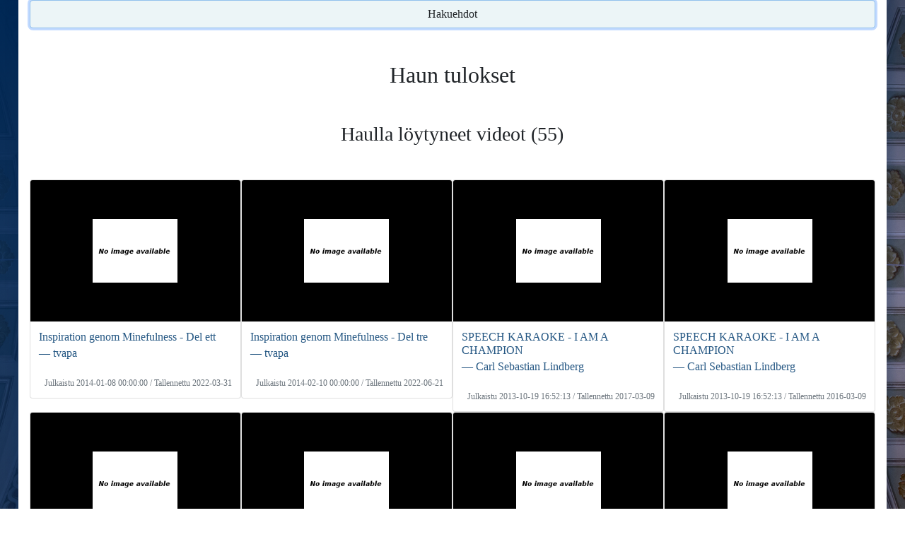

--- FILE ---
content_type: text/html; charset=UTF-8
request_url: https://verkkoarkisto.kansalliskirjasto.fi/va/index.php/search?view=video&material_type=video&hashtag=Inspiration
body_size: 10374
content:
<!DOCTYPE html>
<html lang="fi">
  <head>
    <meta charset="utf-8" />
    <meta http-equiv="X-UA-Compatible" content="IE=edge" />
    <meta name="viewport" content="width=device-width, initial-scale=1" />
    <meta name="author" content="Kansalliskirjasto" />
    <link rel="icon" href="./favicon.ico" />
    <title>Haulla löytyneet videot &#x7C; Verkkoarkisto</title>
    <link href="https://verkkoarkisto.kansalliskirjasto.fi/va/files/bootstrap-5.0.2-dist/css/bootstrap.min.css" rel="stylesheet" />
    <link href="https://verkkoarkisto.kansalliskirjasto.fi/va/files/jquery-ui-1.12.1.min.css" rel="stylesheet" />
    <link href="https://verkkoarkisto.kansalliskirjasto.fi/va/files/DataTables/datatables.min.css" rel="stylesheet" />
    <link href="https://verkkoarkisto.kansalliskirjasto.fi/va/files/misc-styles.css" rel="stylesheet" />
    <script src="https://verkkoarkisto.kansalliskirjasto.fi/va/files/bootstrap-5.0.2-dist/js/bootstrap.bundle.min.js" async></script>
    <script src="https://verkkoarkisto.kansalliskirjasto.fi/va/files/jquery-3.6.0.min.js"></script>
    <script src="https://verkkoarkisto.kansalliskirjasto.fi/va/files/jquery-ui-1.12.1.min.js" defer></script>
    <script src="https://verkkoarkisto.kansalliskirjasto.fi/va/files/DataTables/datatables.min.js" defer></script>
    <script src="https://verkkoarkisto.kansalliskirjasto.fi/va/files/misc-js.js" defer></script>
    <!-- Matomo -->
    <script>
        var _paq = window._paq = window._paq || [];
        /* tracker methods like "setCustomDimension" should be called before "trackPageView" */
        _paq.push(['trackPageView']);
        _paq.push(['enableLinkTracking']);
        (function() {
        var u="https://tilasto.kansalliskirjasto.fi/";
        _paq.push(['setTrackerUrl', u+'piwik.php']);
        _paq.push(['setSiteId', '19']);
        var d=document, g=d.createElement('script'), s=d.getElementsByTagName('script')[0];
        g.async=true; g.src=u+'piwik.js'; s.parentNode.insertBefore(g,s);
          })();
    </script>
    <!-- End Matomo Code -->

    <script>
      // Datepicker settings
      var dpSettings = {
        showButtonPanel: true,
        closeText: "Sulje",
        currentText: "Tänään",
        prevText: "Edellinen",
        nextText: "Seuraava",
        showOn: "butt",
        dateFormat: "dd/mm/yy",
        firstDay: 1,
        changeYear: true,
        yearRange: "2000:2030",
        dayNames: "Sunnuntai Maanantai Tiistai Keskiviikko Torstai Perjantai Lauantai".split(" "),
        dayNamesMin: "Su Ma Ti Ke To Pe La".split(" "),
        dayNamesShort: "Su Ma Ti Ke To Pe La".split(" "),
        monthNames: "Tammikuu Helmikuu Maaliskuu Huhtikuu Toukokuu Kesäkuu Heinäkuu Elokuu Syyskuu Lokakuu Marraskuu Joulukuu".split(" "),
        monthNamesShort: "Tammi Helmi Maalis Huhti Touko Kesä Heinä Elo Syys Loka Marras Joulu".split(" "),
        beforeShow: function (input) { input.disabled = true; return {}; },
        onClose: function (_) { this.disabled = false; }
      };

      // DataTable settings
      var dtSettings = {
        order: [[0, "desc"]],
        paginate: false,
        info: false,
        language: {
          search: "<img src='https://verkkoarkisto.kansalliskirjasto.fi/va/files/images/icon_search.svg' alt='' />",
          zeroRecords: "Ei tuloksia!",
          aria: {
            sortAscending: ": järjestä nousevasti",
            sortDescending: ": järjestä laskevasti"
          }
        }
      };
      var dtInputAria = "Hae keräyksestä";
    </script>
  </head>

  <body>
    <div id="main-wrapper">
    <nav class="navbar navbar-expand-md navbar-dark grid-container-md">
      <div class="logo-header grid-container-md">
        <div class="KK-logo">
          <a class="skip-main-link" href="#main-content"><span>Hyppää sisältöön</span></a>
                    <a href="https://www.kansalliskirjasto.fi/" tabindex="0">
                      <img alt="Kansalliskirjaston logo - Etusivu" src="https://verkkoarkisto.kansalliskirjasto.fi/va/files/images/KK_logo_keskitetty_sf_swe_rgb.png" />
            <img alt="Kansalliskirjaston logo - Etusivu" src="https://verkkoarkisto.kansalliskirjasto.fi/va/files/images/KK_logo_keskitetty_sf_swe_rgb_white.png" />
                    </a>
                  </div>
        <div class="firm-header">
          <a href="https://verkkoarkisto.kansalliskirjasto.fi/va">
            <h1>Suomalainen verkkoarkisto – Hakemisto</h1>
          </a>
        </div>
      </div>
      <button type="button" class="navbar-toggler float-end" data-bs-toggle="collapse" data-bs-target="#navbar" aria-expanded="false" aria-controls="navbar" aria-label="Avaa/Sulje valikko">
          <span class="navbar-toggler-icon"></span>
        </button>
      <div id="navbar" class="collapse navbar-collapse pt-3 pt-md-0">
          <div class="navbar-nav d-md-flex justify-content-md-center">
            <div class="links-main d-md-flex">
              <a href="https://verkkoarkisto.kansalliskirjasto.fi/va" class="nav-link">
                <svg viewBox="0 0 64 56" width="24" height="21" stroke="white" stroke-width="1" fill="white" id="home-icon" aria-label="Verkkoarkisto">
                  <polygon points="5,31 0,25 31,0 32,0 63,25 57,31 32,11 31,11" /><!-- Roof -->
                  <polygon points="47,17 47,0 55,0 55,23" /><!-- Chimney -->
                  <polygon points="7,55 7,35 31,16 32,16 55,35 55,55 39,55 39,39 23,39 23,55" />
                </svg>
              </a>
              <a href="https://verkkoarkisto.kansalliskirjasto.fi/va/index.php/crawls" class="nav-link">Teemakeräykset</a>
              <a href="https://verkkoarkisto.kansalliskirjasto.fi/va/index.php/WebsitesWord" class="nav-link">Verkkosivut</a>
              <a href="https://verkkoarkisto.kansalliskirjasto.fi/va/index.php/videos" class="nav-link menu-selected">Videot</a>
              <a href="https://verkkoarkisto.kansalliskirjasto.fi/va/index.php/tweets" class="nav-link">Twiitit</a>
            </div>
            <div class="links-info d-md-flex justify-content-md-center align-items-md-center">
              <a href="https://verkkoarkisto.kansalliskirjasto.fi/va/index.php/info" class="info-nav nav-link">Info</a>
            </div>
          </div>
        </div>
    </nav>
        <div id="public-alert" class="alert alert-warning text-center">
        <p>Verkkoarkiston aineisto on saatavilla vain vapaakappaletyöasemilla. Katso <!-- <a href="https://verkkoarkisto.kansalliskirjasto.fi/va/index.php/info"> -->infosta<!-- </a> --> lisää tietoa verkkoarkiston käytöstä.</p>
      </div>
                    <div id="set-lang">
            <a lang="fi" id="set_lang_fi" tabindex="0" class="langlink" href="https://verkkoarkisto.kansalliskirjasto.fi/va/index.php/search?lang=fi">Suomeksi</a> &#x2015;
            <a lang="sv" id="set_lang_se" tabindex="0" class="langlink" href="https://verkkoarkisto.kansalliskirjasto.fi/va/index.php/search?lang=sv">På svenska</a> &#x2015;
            <a lang="en" id="set_lang_en" tabindex="0" class="langlink" href="https://verkkoarkisto.kansalliskirjasto.fi/va/index.php/search?lang=en">In English</a>
        </div>

    <div id="main-content" class="container body-container">
<div id="top-of-page"></div>


<div class="jumbotron container-fluid">
    <h1 class="h3">Videohaku</h1>

    <form action="https://verkkoarkisto.kansalliskirjasto.fi/va/index.php/search" method="GET" accept-charset="utf-8">

    
<input type="hidden" name="view" value="video" />

    
    
<input type="hidden" name="material_type" value="video" />
    
    <div class="mb-3 row">
        
        <div class="form-floating col-sm-12">
            <input type="text" name="query" value="*" id="query" class="form-control" placeholder="hae..." aria-label="hae" />
            <label for="query">Hakusana:</label>
        </div>
    </div>
    
                    <div id="more_search_options" class="mb-3 collapse show">

                        
                            <div class="form-group mb-3 row">
                    <div class="form-floating col-sm-10 col-lg-6">
                        <input type="text" name="channel" value="" id="channel" class="form-control" placeholder="hae kanavalla / julkaisijalla..." />
                        <label for="channel">Kanava / julkaisija:</label>
                    </div>
                </div>

                <div class="form-group mb-3 row">
                    <div class="form-floating col-sm-10 col-lg-6">
                        <input type="text" name="hashtag" value="Inspiration" id="hashtag" class="form-control" placeholder="hae hashtagilla" />
                    <label for="hashtag">Hashtag:</label>
                    </div>
                </div>
                        
                            <div class="form-group mb-3 row">
                    <div class="form-floating col-sm-10 col-lg-6">
                        <select name="crawl" id="crawl" class="form-control" aria-label="Teemakeräykset:">
                            <option value="wayback">Kaikki teemakeräykset</option>
                                                                <option value="2015_eduskuntavaalit">Eduskuntavaalit 2015</option>
                                                                <option value="2015_pakolaiskriisi">Euroopan pakolaiskriisi ja Suomi 2015</option>
                                                                <option value="2015_pelit">Pelit 2015</option>
                                                                <option value="2015_tubecon">Tubecon 2015</option>
                                                                <option value="2016_aanitaide">Äänitaide 2016</option>
                                                                <option value="2016_festivaalit">Festivaalit 2016</option>
                                                                <option value="2016_mediataide">Mediataiteen verkkosivuja 2016 = Mediataide</option>
                                                                <option value="2017_kuntavaalit">Kuntavaalit 2017</option>
                                                                <option value="2017_valemedia">Valemedia 2017</option>
                                                                <option value="2018_metoo">Me Too -kampanja 2018</option>
                                                                <option value="2018_musa">Musiikkikeräys 2018</option>
                                                                <option value="2018_presidentinvaalit">Presidentinvaalit Suomessa 2018</option>
                                                                <option value="2018_sirkus">Suomalainen sirkus 2018</option>
                                                                <option value="2018_sote_maakunta">Sote- ja maakuntauudistus 2018</option>
                                                                <option value="2019_eduskuntavaalit">Eduskuntavaalit 2019</option>
                                                                <option value="2019_hallituskriisi_postigate">Postilakko ja Antti Rinteen hallituksen ero 2019</option>
                                                                <option value="2019_ilmastonmuutos">Ilmastonmuutos 2019-2020</option>
                                                                <option value="2019_jaakiekko_maailmanmestaruus">Miesten jääkiekon maailmanmestaruus Suomelle 2019</option>
                                                                <option value="2019_joulukalenterit">Joulukalenterit 2019</option>
                                                                <option value="2019_nettikirjallisuus">Verkkokirjallisuus 2020-2021</option>
                                                                <option value="2019_saamelais">Saamen kieli 2019</option>
                                                                <option value="2019_suomi_eu">Suomen EU-puheenjohtajuus 2019</option>
                                                                <option value="2020_kesatapahtumat">Kesätapahtumat 2020</option>
                                                                <option value="2020_koronavirus_covid_19">Koronaviruspandemia 2020-2022</option>
                                                                <option value="2020_pelikerays">Pelit 2020</option>
                                                                <option value="2020_salaliittoteoriat">Salaliittoteoriat ja disinformaatio 2020-2021</option>
                                                                <option value="2020_sotaveteraanien_haastatteluja">Sotaveteraanien haastatteluja 2020</option>
                                                                <option value="2020_tietoturva">Tietoturva 2020-2021</option>
                                                                <option value="2021_afganistanin_kriisi">Afganistanin kriisi 2021</option>
                                                                <option value="2021_ahvenanmaa100">Ahvenanmaan itsehallinto 100 vuotta 2021-2022 = 100 år av självsyrelse på Åland 2021-2022</option>
                                                                <option value="2021_em_kisat">Suomi jalkapallon EM-kisoissa 2021</option>
                                                                <option value="2021_kuntavaalit">Kuntavaalit 2021</option>
                                                                <option value="2021_tokion_olympialaiset2020">Tokion kesäolympialaiset 2021</option>
                                                                <option value="2021_tttv">Tutkitun tiedon teemavuosi 2021</option>
                                                                <option value="2022_aluevaalit">Aluevaalit 2022</option>
                                                                <option value="2022_energiakriisi">Energiakriisi 2022-2023</option>
                                                                <option value="2022_nato">Suomen Nato-jäsenyysprosessi 2022-2023</option>
                                                                <option value="2022_partygate">Pääministeri Sanna Marinin bilekohu 2022</option>
                                                                <option value="2022_pekingin_olympialaiset">Pekingin talviolympialaiset 2022</option>
                                                                <option value="2022_SLS_murteet">Svenska Litteratursällskapet i Finlandin murrekeräys 2022 = Svenska Litteratursällskapet i Finland dialektsamling 2022</option>
                                                                <option value="2022_ukrainan_sota">Ukrainan sota 2022-2024</option>
                                                                <option value="2023_ahtisaari">Martti Ahtisaaren elämäntyö 2023</option>
                                                                <option value="2023_eduskuntavaalit">Eduskuntavaalit 2023</option>
                                                                <option value="2023_eurovision">Suomi Eurovision laulukilpailuissa 2023</option>
                                                                <option value="2023_hallituskriisi">Petteri Orpon hallituksen rasismikriisi 2023</option>
                                                                <option value="2023_kesateatterit">Kesäteatterit 2023</option>
                                                                <option value="2023_lucia">Lucian päivä 2023 = Luciadagen 2023</option>
                                                                <option value="2023_moottoriurheilu">Moottoriurheilu Suomessa 2023</option>
                                                                <option value="2023_ortodoksit_100_vuotta">Suomen ortodoksinen kirkko sata vuotta 2023</option>
                                                                <option value="2023_saamelais">Saamelaiskäräjävaalit 2023</option>
                                                                <option value="2024_presidentinvaalit">Presidentinvaalit Suomessa 2024</option>
                                                                <option value="2024_eurovaalit">Suomen europarlamenttivaalit 2024</option>
                                                                <option value="2024_karjala">Karjalan kieli ja kulttuuri 2024 = Karjalan kieli da kul'tuura 2024</option>
                                                                <option value="2024_lakkokevat">Poliittinen lakkokevät 2024</option>
                                                                <option value="2024_metsa">Suomalainen metsäkeskustelu 2024</option>
                                                                <option value="2024_pariisin_olympialaiset">Pariisin kesäolympialaiset ja paralympialaiset 2024</option>
                                                                <option value="2024_ruokakerays">Suomalainen ruokakulttuuri 2024</option>
                                                                <option value="2024_saamelais">Saamelaiskäräjävaalit 2024</option>
                                                                <option value="2024_vantaan_ammuskelu">Viertolan koulusurma 2024</option>
                                                                <option value="2025_alue_ja_kuntavaalit">Alue- ja kuntavaalit 2025</option>
                                                                <option value="2025_eurovision">Suomi Eurovision laulukilpailuissa 2025</option>
                                                                <option value="2025_kuopio">Kuopio250-juhlavuosi 2025</option>
                                                                <option value="2025_nuoriso">Lasten ja nuorten vapaa-aikatutkimus 2024 – videot</option>
                                                                <option value="2025_pesapallo">Pesäpallo Suomessa 2025</option>
                                                                <option value="2025_turvallisuuspolitiikka">Suomalaisen turvallisuuspolitiikan murros 2025</option>
                                                    </select>
                        <label for="crawl">Teemakeräykset:</label>
                    </div>
                </div>
            
            <div class="form-group mb-3 row">
                <div class="col-sm-10 col-md-6 col-lg-6 pe-md-1 pe-lg-0 start-date">
                    <div class="input-group">
                        <div class="form-floating date">
                            <input type="text" name="start_date" value="" id="start_date" class="form-control" placeholder="pp/kk/vvvv" />
                            <label for="start_date">Päivämäärästä: pp/kk/vvvv</label>
                        </div>
                        <button type="button" id="datepicker-start-date" class="btn btn-secondary" aria-label="Valitse alkupäivämäärä kalenterista">...</button>
                    </div>
                </div>
                <div class="col-sm-10 col-md-6 col-lg-6 ps-md-1 ps-lg-2 end-date">
                    <div class="input-group">
                        <div class="form-floating date">
                            <input type="text" name="end_date" value="" id="end_date" class="form-control" placeholder="pp/kk/vvvv" />
                            <label for="end_date">Päivämäärään: pp/kk/vvvv</label>
                        </div>
                        <button type="button" id="datepicker-end-date" class="btn btn-secondary" aria-label="Valitse loppupäivämäärä kalenterista">...</button>
                    </div>
                </div>
            </div>
            <div class="form-group mb-3">
                <fieldset>
                    <legend>Tulosten järjestäminen:</legend>
                    <input type="radio" name="ranking" value="relevance" checked="checked" id="ranking-relevance" class="radio-inline" />
                    <label for="ranking-relevance" class="radio">relevanssi</label>
                    <input type="radio" name="ranking" value="newest" id="ranking-newest" class="radio-inline" />
                    <label for="ranking-newest" class="radio">uusin</label>
                    <input type="radio" name="ranking" value="oldest" id="ranking-oldest" class="radio-inline" />
                    <label for="ranking-oldest" class="radio">vanhin</label>
                </fieldset>
            </div>

        </div>
        
    
    

    <div class="form-group mb-3 row">
        <div class="col-4">
        <input type="submit" value="Hae" class="submit btn" />
        </div>
        <div id="jumbo-link-div" class="col-8">
            <ul class="jumbo-links float-end">
                                    <li class="jumbo-link jumbo-link-search-opts"><a id="jumbo-link-search-opts" data-bs-toggle="collapse" data-bs-target="#more_search_options" tabindex="0">Näytä/piilota lisää hakuehtoja</a></li>
                                <li class="jumbo-link"><a href="https://verkkoarkisto.kansalliskirjasto.fi/va/index.php/info/search">Hakuohjeet ja haun kattavuus</a></li>
                <li class="jumbo-link"><a href="https://verkkoarkisto.kansalliskirjasto.fi/va/index.php/info/feedback">Ehdota aineistoa kerättäväksi</a></li>
                <li class="jumbo-link"><a href="https://verkkoarkisto.kansalliskirjasto.fi/va/index.php/info/cite">Viittausohje</a></li>
            </ul>
        </div>
    </div>
    </form></div>
<div id="search-results-start"></div>
<div id="search-content">
    <div id="back-to-top-button"><button id="back-to-top-button-btn" class="btn">Hakuehdot</button></div>

    <h1 class="h2 text-center mt-5">Haun tulokset</h1>

        <h2 class="h3 text-center my-5">Haulla löytyneet videot (55)</h2>

        <div class="grid-container search-video" id="search-cards-video">
        <div class="card">
        <div class="card-img-top result-thumb-div">
        <img class="img-responsive result-thumb" src="https://verkkoarkisto.kansalliskirjasto.fi/va/index.php/videos/showthumblarge/20220331-5i06lfYwY74" alt="">
    </div>
        <div class="card-body">
                <a class="stretched-link video-title-link" href="https://verkkoarkisto.kansalliskirjasto.fi/va/index.php/videos/video/20220331-5i06lfYwY74">
            <h3 class="card-title h6 video-title">Inspiration genom Minefulness - Del ett</h3>
            <h4 class="card-subtitle h6 video-subtitle">― tvapa</h4>
        </a>
            </div>
    <div class="card-footer text-muted">Julkaistu 2014-01-08 00:00:00 / Tallennettu 2022-03-31</div>
</div>
<div class="card">
        <div class="card-img-top result-thumb-div">
        <img class="img-responsive result-thumb" src="https://verkkoarkisto.kansalliskirjasto.fi/va/index.php/videos/showthumblarge/20220621-6c7FtP5Hd2A" alt="">
    </div>
        <div class="card-body">
                <a class="stretched-link video-title-link" href="https://verkkoarkisto.kansalliskirjasto.fi/va/index.php/videos/video/20220621-6c7FtP5Hd2A">
            <h3 class="card-title h6 video-title">Inspiration genom Minefulness - Del tre</h3>
            <h4 class="card-subtitle h6 video-subtitle">― tvapa</h4>
        </a>
            </div>
    <div class="card-footer text-muted">Julkaistu 2014-02-10 00:00:00 / Tallennettu 2022-06-21</div>
</div>
<div class="card">
        <div class="card-img-top result-thumb-div">
        <img class="img-responsive result-thumb" src="https://verkkoarkisto.kansalliskirjasto.fi/va/index.php/videos/showthumblarge/20170309-lFE6gFjT-S4" alt="">
    </div>
        <div class="card-body">
                <a class="stretched-link video-title-link" href="https://verkkoarkisto.kansalliskirjasto.fi/va/index.php/videos/video/20170309-lFE6gFjT-S4">
            <h3 class="card-title h6 video-title">SPEECH KARAOKE - I AM A CHAMPION</h3>
            <h4 class="card-subtitle h6 video-subtitle">― Carl Sebastian Lindberg</h4>
        </a>
            </div>
    <div class="card-footer text-muted">Julkaistu 2013-10-19 16:52:13 / Tallennettu 2017-03-09</div>
</div>
<div class="card">
        <div class="card-img-top result-thumb-div">
        <img class="img-responsive result-thumb" src="https://verkkoarkisto.kansalliskirjasto.fi/va/index.php/videos/showthumblarge/20160309-lFE6gFjT-S4" alt="">
    </div>
        <div class="card-body">
                <a class="stretched-link video-title-link" href="https://verkkoarkisto.kansalliskirjasto.fi/va/index.php/videos/video/20160309-lFE6gFjT-S4">
            <h3 class="card-title h6 video-title">SPEECH KARAOKE - I AM A CHAMPION</h3>
            <h4 class="card-subtitle h6 video-subtitle">― Carl Sebastian Lindberg</h4>
        </a>
            </div>
    <div class="card-footer text-muted">Julkaistu 2013-10-19 16:52:13 / Tallennettu 2016-03-09</div>
</div>
<div class="card">
        <div class="card-img-top result-thumb-div">
        <img class="img-responsive result-thumb" src="https://verkkoarkisto.kansalliskirjasto.fi/va/index.php/videos/showthumblarge/20220331-WRkfQ8H5Y2I" alt="">
    </div>
        <div class="card-body">
                <a class="stretched-link video-title-link" href="https://verkkoarkisto.kansalliskirjasto.fi/va/index.php/videos/video/20220331-WRkfQ8H5Y2I">
            <h3 class="card-title h6 video-title">Inspiration genom Minefulness - Del två</h3>
            <h4 class="card-subtitle h6 video-subtitle">― tvapa</h4>
        </a>
            </div>
    <div class="card-footer text-muted">Julkaistu 2014-01-15 00:00:00 / Tallennettu 2022-03-31</div>
</div>
<div class="card">
        <div class="card-img-top result-thumb-div">
        <img class="img-responsive result-thumb" src="https://verkkoarkisto.kansalliskirjasto.fi/va/index.php/videos/showthumblarge/20160805-Grb5NcDPOuE" alt="">
    </div>
        <div class="card-body">
                <a class="stretched-link video-title-link" href="https://verkkoarkisto.kansalliskirjasto.fi/va/index.php/videos/video/20160805-Grb5NcDPOuE">
            <h3 class="card-title h6 video-title">Darker Side Of Night (Jimi Tenor - Tony Allen)</h3>
            <h4 class="card-subtitle h6 video-subtitle">― marekhernik</h4>
        </a>
            </div>
    <div class="card-footer text-muted">Julkaistu 2010-01-30 13:32:58 / Tallennettu 2016-08-05</div>
</div>
<div class="card">
        <div class="card-img-top result-thumb-div">
        <img class="img-responsive result-thumb" src="https://verkkoarkisto.kansalliskirjasto.fi/va/index.php/videos/showthumblarge/20230810-OHYuKXI4LZo" alt="">
    </div>
        <div class="card-body">
                <a class="stretched-link video-title-link" href="https://verkkoarkisto.kansalliskirjasto.fi/va/index.php/videos/video/20230810-OHYuKXI4LZo">
            <h3 class="card-title h6 video-title">Rabbi's answer to this question will SHOCK you (with Dennis Prager)</h3>
            <h4 class="card-subtitle h6 video-subtitle">― Rabbi Manis Friedman</h4>
        </a>
            </div>
    <div class="card-footer text-muted">Julkaistu 2023-08-08 00:00:00 / Tallennettu 2023-08-10</div>
</div>
<div class="card">
        <div class="card-img-top result-thumb-div">
        <img class="img-responsive result-thumb" src="https://verkkoarkisto.kansalliskirjasto.fi/va/index.php/videos/showthumblarge/20180316-uIUihHfwaPM" alt="">
    </div>
        <div class="card-body">
                <a class="stretched-link video-title-link" href="https://verkkoarkisto.kansalliskirjasto.fi/va/index.php/videos/video/20180316-uIUihHfwaPM">
            <h3 class="card-title h6 video-title">Inspiration Sessions – Awake Again</h3>
            <h4 class="card-subtitle h6 video-subtitle">― Turku Rock Academy</h4>
        </a>
            </div>
    <div class="card-footer text-muted">Julkaistu 2017-05-30 08:42:16 / Tallennettu 2018-03-16</div>
</div>
<div class="card">
        <div class="card-img-top result-thumb-div">
        <img class="img-responsive result-thumb" src="https://verkkoarkisto.kansalliskirjasto.fi/va/index.php/videos/showthumblarge/20171207-zPxYGIv8UBA" alt="">
    </div>
        <div class="card-body">
                <a class="stretched-link video-title-link" href="https://verkkoarkisto.kansalliskirjasto.fi/va/index.php/videos/video/20171207-zPxYGIv8UBA">
            <h3 class="card-title h6 video-title">MrTuomo VS Harmaakorva - Jeppis VS Vaasa #1</h3>
            <h4 class="card-subtitle h6 video-subtitle">― MrTuomo</h4>
        </a>
            </div>
    <div class="card-footer text-muted">Julkaistu 2013-10-02 11:12:05 / Tallennettu 2017-12-07</div>
</div>
<div class="card">
        <div class="card-img-top result-thumb-div">
        <img class="img-responsive result-thumb" src="https://verkkoarkisto.kansalliskirjasto.fi/va/index.php/videos/showthumblarge/20171207-yuc_OPU3E28" alt="">
    </div>
        <div class="card-body">
                <a class="stretched-link video-title-link" href="https://verkkoarkisto.kansalliskirjasto.fi/va/index.php/videos/video/20171207-yuc_OPU3E28">
            <h3 class="card-title h6 video-title">Kermainen Kokkinurkkaus - Jumalaisia Nuudeleita</h3>
            <h4 class="card-subtitle h6 video-subtitle">― MrTuomo</h4>
        </a>
            </div>
    <div class="card-footer text-muted">Julkaistu 2013-03-01 13:32:51 / Tallennettu 2017-12-07</div>
</div>
<div class="card">
        <div class="card-img-top result-thumb-div">
        <img class="img-responsive result-thumb" src="https://verkkoarkisto.kansalliskirjasto.fi/va/index.php/videos/showthumblarge/20171207-yJFNMwhInwE" alt="">
    </div>
        <div class="card-body">
                <a class="stretched-link video-title-link" href="https://verkkoarkisto.kansalliskirjasto.fi/va/index.php/videos/video/20171207-yJFNMwhInwE">
            <h3 class="card-title h6 video-title">Et Uskalla! - Kiinajuoma [ Oksennusvaroitus ]</h3>
            <h4 class="card-subtitle h6 video-subtitle">― MrTuomo</h4>
        </a>
            </div>
    <div class="card-footer text-muted">Julkaistu 2013-07-10 17:56:07 / Tallennettu 2017-12-07</div>
</div>
<div class="card">
        <div class="card-img-top result-thumb-div">
        <img class="img-responsive result-thumb" src="https://verkkoarkisto.kansalliskirjasto.fi/va/index.php/videos/showthumblarge/20171207-xnZKRIGXIyE" alt="">
    </div>
        <div class="card-body">
                <a class="stretched-link video-title-link" href="https://verkkoarkisto.kansalliskirjasto.fi/va/index.php/videos/video/20171207-xnZKRIGXIyE">
            <h3 class="card-title h6 video-title">Teoriakokeesi on...</h3>
            <h4 class="card-subtitle h6 video-subtitle">― MrTuomo</h4>
        </a>
            </div>
    <div class="card-footer text-muted">Julkaistu 2013-08-29 08:13:03 / Tallennettu 2017-12-07</div>
</div>
<div class="card">
        <div class="card-img-top result-thumb-div">
        <img class="img-responsive result-thumb" src="https://verkkoarkisto.kansalliskirjasto.fi/va/index.php/videos/showthumblarge/20171207-xFjet87gJ1A" alt="">
    </div>
        <div class="card-body">
                <a class="stretched-link video-title-link" href="https://verkkoarkisto.kansalliskirjasto.fi/va/index.php/videos/video/20171207-xFjet87gJ1A">
            <h3 class="card-title h6 video-title">Tekkit - Maailman esittely</h3>
            <h4 class="card-subtitle h6 video-subtitle">― MrTuomo</h4>
        </a>
            </div>
    <div class="card-footer text-muted">Julkaistu 2012-12-20 14:51:33 / Tallennettu 2017-12-07</div>
</div>
<div class="card">
        <div class="card-img-top result-thumb-div">
        <img class="img-responsive result-thumb" src="https://verkkoarkisto.kansalliskirjasto.fi/va/index.php/videos/showthumblarge/20171207-seyl1Gxw5_o" alt="">
    </div>
        <div class="card-body">
                <a class="stretched-link video-title-link" href="https://verkkoarkisto.kansalliskirjasto.fi/va/index.php/videos/video/20171207-seyl1Gxw5_o">
            <h3 class="card-title h6 video-title">MrTuomoVlog #17 - Videoiden vähäisyys, Mists of Pandaria & Työssäoppiminen</h3>
            <h4 class="card-subtitle h6 video-subtitle">― MrTuomo</h4>
        </a>
            </div>
    <div class="card-footer text-muted">Julkaistu 2012-10-02 15:13:48 / Tallennettu 2017-12-07</div>
</div>
<div class="card">
        <div class="card-img-top result-thumb-div">
        <img class="img-responsive result-thumb" src="https://verkkoarkisto.kansalliskirjasto.fi/va/index.php/videos/showthumblarge/20171207-s_9t4d_C8nc" alt="">
    </div>
        <div class="card-body">
                <a class="stretched-link video-title-link" href="https://verkkoarkisto.kansalliskirjasto.fi/va/index.php/videos/video/20171207-s_9t4d_C8nc">
            <h3 class="card-title h6 video-title">Unboxataan - Fanikirjeitä #4</h3>
            <h4 class="card-subtitle h6 video-subtitle">― MrTuomo</h4>
        </a>
            </div>
    <div class="card-footer text-muted">Julkaistu 2012-08-17 12:49:41 / Tallennettu 2017-12-07</div>
</div>
<div class="card">
        <div class="card-img-top result-thumb-div">
        <img class="img-responsive result-thumb" src="https://verkkoarkisto.kansalliskirjasto.fi/va/index.php/videos/showthumblarge/20171207-r1sEbOPYH98" alt="">
    </div>
        <div class="card-body">
                <a class="stretched-link video-title-link" href="https://verkkoarkisto.kansalliskirjasto.fi/va/index.php/videos/video/20171207-r1sEbOPYH98">
            <h3 class="card-title h6 video-title">PikaPeliPerseilyt - Vuohisimulaattori BääBää :DDD</h3>
            <h4 class="card-subtitle h6 video-subtitle">― MrTuomo</h4>
        </a>
            </div>
    <div class="card-footer text-muted">Julkaistu 2014-04-24 11:37:43 / Tallennettu 2017-12-07</div>
</div>
<div class="card">
        <div class="card-img-top result-thumb-div">
        <img class="img-responsive result-thumb" src="https://verkkoarkisto.kansalliskirjasto.fi/va/index.php/videos/showthumblarge/20171207-nbHDArGnklg" alt="">
    </div>
        <div class="card-body">
                <a class="stretched-link video-title-link" href="https://verkkoarkisto.kansalliskirjasto.fi/va/index.php/videos/video/20171207-nbHDArGnklg">
            <h3 class="card-title h6 video-title">Malttakaa! Et Uskalla Haasteita on Tulossa!</h3>
            <h4 class="card-subtitle h6 video-subtitle">― MrTuomo</h4>
        </a>
            </div>
    <div class="card-footer text-muted">Julkaistu 2013-11-10 02:03:20 / Tallennettu 2017-12-07</div>
</div>
<div class="card">
        <div class="card-img-top result-thumb-div">
        <img class="img-responsive result-thumb" src="https://verkkoarkisto.kansalliskirjasto.fi/va/index.php/videos/showthumblarge/20171207-lubIwm8bzzU" alt="">
    </div>
        <div class="card-body">
                <a class="stretched-link video-title-link" href="https://verkkoarkisto.kansalliskirjasto.fi/va/index.php/videos/video/20171207-lubIwm8bzzU">
            <h3 class="card-title h6 video-title">Mystinen Paukku Paketti!</h3>
            <h4 class="card-subtitle h6 video-subtitle">― MrTuomo</h4>
        </a>
            </div>
    <div class="card-footer text-muted">Julkaistu 2013-02-09 15:08:25 / Tallennettu 2017-12-07</div>
</div>
<div class="card">
        <div class="card-img-top result-thumb-div">
        <img class="img-responsive result-thumb" src="https://verkkoarkisto.kansalliskirjasto.fi/va/index.php/videos/showthumblarge/20171207-kIj60SZ2Rn0" alt="">
    </div>
        <div class="card-body">
                <a class="stretched-link video-title-link" href="https://verkkoarkisto.kansalliskirjasto.fi/va/index.php/videos/video/20171207-kIj60SZ2Rn0">
            <h3 class="card-title h6 video-title">Tuomo Testaa Akinatoria!</h3>
            <h4 class="card-subtitle h6 video-subtitle">― MrTuomo</h4>
        </a>
            </div>
    <div class="card-footer text-muted">Julkaistu 2013-03-18 16:05:07 / Tallennettu 2017-12-07</div>
</div>
<div class="card">
        <div class="card-img-top result-thumb-div">
        <img class="img-responsive result-thumb" src="https://verkkoarkisto.kansalliskirjasto.fi/va/index.php/videos/showthumblarge/20171207-h3EhibCoPkg" alt="">
    </div>
        <div class="card-body">
                <a class="stretched-link video-title-link" href="https://verkkoarkisto.kansalliskirjasto.fi/va/index.php/videos/video/20171207-h3EhibCoPkg">
            <h3 class="card-title h6 video-title">Tekkit Opas 2# - Öljypumppu</h3>
            <h4 class="card-subtitle h6 video-subtitle">― MrTuomo</h4>
        </a>
            </div>
    <div class="card-footer text-muted">Julkaistu 2012-09-27 16:19:50 / Tallennettu 2017-12-07</div>
</div>
<div class="card">
        <div class="card-img-top result-thumb-div">
        <img class="img-responsive result-thumb" src="https://verkkoarkisto.kansalliskirjasto.fi/va/index.php/videos/showthumblarge/20171207-gxueQpoNGpM" alt="">
    </div>
        <div class="card-body">
                <a class="stretched-link video-title-link" href="https://verkkoarkisto.kansalliskirjasto.fi/va/index.php/videos/video/20171207-gxueQpoNGpM">
            <h3 class="card-title h6 video-title">Inttijutut on parhaita + aamuja vaan teille :) [ Battlefield 3 ]</h3>
            <h4 class="card-subtitle h6 video-subtitle">― MrTuomo</h4>
        </a>
            </div>
    <div class="card-footer text-muted">Julkaistu 2013-02-02 15:40:17 / Tallennettu 2017-12-07</div>
</div>
<div class="card">
        <div class="card-img-top result-thumb-div">
        <img class="img-responsive result-thumb" src="https://verkkoarkisto.kansalliskirjasto.fi/va/index.php/videos/showthumblarge/20171207-dujXbUAYDD0" alt="">
    </div>
        <div class="card-body">
                <a class="stretched-link video-title-link" href="https://verkkoarkisto.kansalliskirjasto.fi/va/index.php/videos/video/20171207-dujXbUAYDD0">
            <h3 class="card-title h6 video-title">Unboxataan - Fanikirjeitä #24</h3>
            <h4 class="card-subtitle h6 video-subtitle">― MrTuomo</h4>
        </a>
            </div>
    <div class="card-footer text-muted">Julkaistu 2013-04-23 10:15:00 / Tallennettu 2017-12-07</div>
</div>
<div class="card">
        <div class="card-img-top result-thumb-div">
        <img class="img-responsive result-thumb" src="https://verkkoarkisto.kansalliskirjasto.fi/va/index.php/videos/showthumblarge/20171207-d3FD9qbcmEk" alt="">
    </div>
        <div class="card-body">
                <a class="stretched-link video-title-link" href="https://verkkoarkisto.kansalliskirjasto.fi/va/index.php/videos/video/20171207-d3FD9qbcmEk">
            <h3 class="card-title h6 video-title">IslantiVlogiHöpinä #1 Sopeudutaan!</h3>
            <h4 class="card-subtitle h6 video-subtitle">― MrTuomo</h4>
        </a>
            </div>
    <div class="card-footer text-muted">Julkaistu 2014-01-24 21:09:06 / Tallennettu 2017-12-07</div>
</div>
<div class="card">
        <div class="card-img-top result-thumb-div">
        <img class="img-responsive result-thumb" src="https://verkkoarkisto.kansalliskirjasto.fi/va/index.php/videos/showthumblarge/20171207-a7rgpclUm_k" alt="">
    </div>
        <div class="card-body">
                <a class="stretched-link video-title-link" href="https://verkkoarkisto.kansalliskirjasto.fi/va/index.php/videos/video/20171207-a7rgpclUm_k">
            <h3 class="card-title h6 video-title">Tuomolla on Syntymäpäivä!</h3>
            <h4 class="card-subtitle h6 video-subtitle">― MrTuomo</h4>
        </a>
            </div>
    <div class="card-footer text-muted">Julkaistu 2013-07-22 09:56:44 / Tallennettu 2017-12-07</div>
</div>
<div class="card">
        <div class="card-img-top result-thumb-div">
        <img class="img-responsive result-thumb" src="https://verkkoarkisto.kansalliskirjasto.fi/va/index.php/videos/showthumblarge/20171207-_zJFMS0o-xk" alt="">
    </div>
        <div class="card-body">
                <a class="stretched-link video-title-link" href="https://verkkoarkisto.kansalliskirjasto.fi/va/index.php/videos/video/20171207-_zJFMS0o-xk">
            <h3 class="card-title h6 video-title">Airsoft Lyhytelokuva & Välineiden esittely</h3>
            <h4 class="card-subtitle h6 video-subtitle">― MrTuomo</h4>
        </a>
            </div>
    <div class="card-footer text-muted">Julkaistu 2013-03-12 10:43:49 / Tallennettu 2017-12-07</div>
</div>
<div class="card">
        <div class="card-img-top result-thumb-div">
        <img class="img-responsive result-thumb" src="https://verkkoarkisto.kansalliskirjasto.fi/va/index.php/videos/showthumblarge/20171207-YsQ9y8EF4Kc" alt="">
    </div>
        <div class="card-body">
                <a class="stretched-link video-title-link" href="https://verkkoarkisto.kansalliskirjasto.fi/va/index.php/videos/video/20171207-YsQ9y8EF4Kc">
            <h3 class="card-title h6 video-title">MrTuomon Mullistava Minecraft Let's Play - Lumoajapöytä!!!! #14</h3>
            <h4 class="card-subtitle h6 video-subtitle">― MrTuomo</h4>
        </a>
            </div>
    <div class="card-footer text-muted">Julkaistu 2012-09-09 11:53:34 / Tallennettu 2017-12-07</div>
</div>
<div class="card">
        <div class="card-img-top result-thumb-div">
        <img class="img-responsive result-thumb" src="https://verkkoarkisto.kansalliskirjasto.fi/va/index.php/videos/showthumblarge/20171207-WjhE1JHK7GY" alt="">
    </div>
        <div class="card-body">
                <a class="stretched-link video-title-link" href="https://verkkoarkisto.kansalliskirjasto.fi/va/index.php/videos/video/20171207-WjhE1JHK7GY">
            <h3 class="card-title h6 video-title">MrTuomoVlog - #25 Hammaslääkäri & Kalashnikov Energiajuoma</h3>
            <h4 class="card-subtitle h6 video-subtitle">― MrTuomo</h4>
        </a>
            </div>
    <div class="card-footer text-muted">Julkaistu 2013-01-10 13:38:37 / Tallennettu 2017-12-07</div>
</div>
<div class="card">
        <div class="card-img-top result-thumb-div">
        <img class="img-responsive result-thumb" src="https://verkkoarkisto.kansalliskirjasto.fi/va/index.php/videos/showthumblarge/20171207-WVvCUqv8mxs" alt="">
    </div>
        <div class="card-body">
                <a class="stretched-link video-title-link" href="https://verkkoarkisto.kansalliskirjasto.fi/va/index.php/videos/video/20171207-WVvCUqv8mxs">
            <h3 class="card-title h6 video-title">Eksoottiset Energiajuomat #26 Cannabis</h3>
            <h4 class="card-subtitle h6 video-subtitle">― MrTuomo</h4>
        </a>
            </div>
    <div class="card-footer text-muted">Julkaistu 2013-06-19 15:55:59 / Tallennettu 2017-12-07</div>
</div>
<div class="card">
        <div class="card-img-top result-thumb-div">
        <img class="img-responsive result-thumb" src="https://verkkoarkisto.kansalliskirjasto.fi/va/index.php/videos/showthumblarge/20171207-VT-sO1AqbM8" alt="">
    </div>
        <div class="card-body">
                <a class="stretched-link video-title-link" href="https://verkkoarkisto.kansalliskirjasto.fi/va/index.php/videos/video/20171207-VT-sO1AqbM8">
            <h3 class="card-title h6 video-title">Jouluhaaste Kalenteri #17 Luukku</h3>
            <h4 class="card-subtitle h6 video-subtitle">― MrTuomo</h4>
        </a>
            </div>
    <div class="card-footer text-muted">Julkaistu 2014-12-18 12:02:17 / Tallennettu 2017-12-07</div>
</div>
<div class="card">
        <div class="card-img-top result-thumb-div">
        <img class="img-responsive result-thumb" src="https://verkkoarkisto.kansalliskirjasto.fi/va/index.php/videos/showthumblarge/20171207-TNqvzGhFK-Q" alt="">
    </div>
        <div class="card-body">
                <a class="stretched-link video-title-link" href="https://verkkoarkisto.kansalliskirjasto.fi/va/index.php/videos/video/20171207-TNqvzGhFK-Q">
            <h3 class="card-title h6 video-title">Jouluhaaste Kalenteri #24 Luukku Hyvää joulua!</h3>
            <h4 class="card-subtitle h6 video-subtitle">― MrTuomo</h4>
        </a>
            </div>
    <div class="card-footer text-muted">Julkaistu 2014-12-25 18:37:50 / Tallennettu 2017-12-07</div>
</div>
<div class="card">
        <div class="card-img-top result-thumb-div">
        <img class="img-responsive result-thumb" src="https://verkkoarkisto.kansalliskirjasto.fi/va/index.php/videos/showthumblarge/20171207-SbLOCWXa88w" alt="">
    </div>
        <div class="card-body">
                <a class="stretched-link video-title-link" href="https://verkkoarkisto.kansalliskirjasto.fi/va/index.php/videos/video/20171207-SbLOCWXa88w">
            <h3 class="card-title h6 video-title">MrTuomon Mullistava Minecraft Let's Play - Creeper yllättää taas #4</h3>
            <h4 class="card-subtitle h6 video-subtitle">― MrTuomo</h4>
        </a>
            </div>
    <div class="card-footer text-muted">Julkaistu 2012-07-07 11:48:51 / Tallennettu 2017-12-07</div>
</div>
<div class="card">
        <div class="card-img-top result-thumb-div">
        <img class="img-responsive result-thumb" src="https://verkkoarkisto.kansalliskirjasto.fi/va/index.php/videos/showthumblarge/20171207-SYLEPg5IKYI" alt="">
    </div>
        <div class="card-body">
                <a class="stretched-link video-title-link" href="https://verkkoarkisto.kansalliskirjasto.fi/va/index.php/videos/video/20171207-SYLEPg5IKYI">
            <h3 class="card-title h6 video-title">Seuraava video tuleekin Islannista!!!</h3>
            <h4 class="card-subtitle h6 video-subtitle">― MrTuomo</h4>
        </a>
            </div>
    <div class="card-footer text-muted">Julkaistu 2014-01-18 00:07:02 / Tallennettu 2017-12-07</div>
</div>
<div class="card">
        <div class="card-img-top result-thumb-div">
        <img class="img-responsive result-thumb" src="https://verkkoarkisto.kansalliskirjasto.fi/va/index.php/videos/showthumblarge/20171207-S8lJnKNpC0M" alt="">
    </div>
        <div class="card-body">
                <a class="stretched-link video-title-link" href="https://verkkoarkisto.kansalliskirjasto.fi/va/index.php/videos/video/20171207-S8lJnKNpC0M">
            <h3 class="card-title h6 video-title">Eksoottiset Energiajuomat #17 Rockstar XDurance</h3>
            <h4 class="card-subtitle h6 video-subtitle">― MrTuomo</h4>
        </a>
            </div>
    <div class="card-footer text-muted">Julkaistu 2013-03-03 16:10:08 / Tallennettu 2017-12-07</div>
</div>
<div class="card">
        <div class="card-img-top result-thumb-div">
        <img class="img-responsive result-thumb" src="https://verkkoarkisto.kansalliskirjasto.fi/va/index.php/videos/showthumblarge/20171207-P9xTGvopZjY" alt="">
    </div>
        <div class="card-body">
                <a class="stretched-link video-title-link" href="https://verkkoarkisto.kansalliskirjasto.fi/va/index.php/videos/video/20171207-P9xTGvopZjY">
            <h3 class="card-title h6 video-title">20 000 Tilaajaa! - Liekehtivä Pikari!</h3>
            <h4 class="card-subtitle h6 video-subtitle">― MrTuomo</h4>
        </a>
            </div>
    <div class="card-footer text-muted">Julkaistu 2013-03-13 19:01:25 / Tallennettu 2017-12-07</div>
</div>
<div class="card">
        <div class="card-img-top result-thumb-div">
        <img class="img-responsive result-thumb" src="https://verkkoarkisto.kansalliskirjasto.fi/va/index.php/videos/showthumblarge/20171207-NqMNFLtC4qE" alt="">
    </div>
        <div class="card-body">
                <a class="stretched-link video-title-link" href="https://verkkoarkisto.kansalliskirjasto.fi/va/index.php/videos/video/20171207-NqMNFLtC4qE">
            <h3 class="card-title h6 video-title">Eeddspeaks ja sen suihkuselfiet :D</h3>
            <h4 class="card-subtitle h6 video-subtitle">― MrTuomo</h4>
        </a>
            </div>
    <div class="card-footer text-muted">Julkaistu 2014-07-02 12:47:56 / Tallennettu 2017-12-07</div>
</div>
<div class="card">
        <div class="card-img-top result-thumb-div">
        <img class="img-responsive result-thumb" src="https://verkkoarkisto.kansalliskirjasto.fi/va/index.php/videos/showthumblarge/20171207-NDyYmKZuLQQ" alt="">
    </div>
        <div class="card-body">
                <a class="stretched-link video-title-link" href="https://verkkoarkisto.kansalliskirjasto.fi/va/index.php/videos/video/20171207-NDyYmKZuLQQ">
            <h3 class="card-title h6 video-title">MrTuomoVlog #34 - Hoitajalla Korppu Perseessä</h3>
            <h4 class="card-subtitle h6 video-subtitle">― MrTuomo</h4>
        </a>
            </div>
    <div class="card-footer text-muted">Julkaistu 2013-04-24 14:00:19 / Tallennettu 2017-12-07</div>
</div>
<div class="card">
        <div class="card-img-top result-thumb-div">
        <img class="img-responsive result-thumb" src="https://verkkoarkisto.kansalliskirjasto.fi/va/index.php/videos/showthumblarge/20171207-LRM8g3ufLRk" alt="">
    </div>
        <div class="card-body">
                <a class="stretched-link video-title-link" href="https://verkkoarkisto.kansalliskirjasto.fi/va/index.php/videos/video/20171207-LRM8g3ufLRk">
            <h3 class="card-title h6 video-title">Jouluhaaste Kalenteri #19 Luukku [Oksennusvaroitus]</h3>
            <h4 class="card-subtitle h6 video-subtitle">― MrTuomo</h4>
        </a>
            </div>
    <div class="card-footer text-muted">Julkaistu 2014-12-19 18:28:26 / Tallennettu 2017-12-07</div>
</div>
<div class="card">
        <div class="card-img-top result-thumb-div">
        <img class="img-responsive result-thumb" src="https://verkkoarkisto.kansalliskirjasto.fi/va/index.php/videos/showthumblarge/20171207-LFvRcA3ttZ0" alt="">
    </div>
        <div class="card-body">
                <a class="stretched-link video-title-link" href="https://verkkoarkisto.kansalliskirjasto.fi/va/index.php/videos/video/20171207-LFvRcA3ttZ0">
            <h3 class="card-title h6 video-title">Jouluhaaste Kalenteri #8 Luukku</h3>
            <h4 class="card-subtitle h6 video-subtitle">― MrTuomo</h4>
        </a>
            </div>
    <div class="card-footer text-muted">Julkaistu 2014-12-08 13:30:16 / Tallennettu 2017-12-07</div>
</div>
<div class="card">
        <div class="card-img-top result-thumb-div">
        <img class="img-responsive result-thumb" src="https://verkkoarkisto.kansalliskirjasto.fi/va/index.php/videos/showthumblarge/20171207-JRpi1c14y-4" alt="">
    </div>
        <div class="card-body">
                <a class="stretched-link video-title-link" href="https://verkkoarkisto.kansalliskirjasto.fi/va/index.php/videos/video/20171207-JRpi1c14y-4">
            <h3 class="card-title h6 video-title">Unboxataan - Fanikirjeitä #5</h3>
            <h4 class="card-subtitle h6 video-subtitle">― MrTuomo</h4>
        </a>
            </div>
    <div class="card-footer text-muted">Julkaistu 2012-08-30 16:09:24 / Tallennettu 2017-12-07</div>
</div>
<div class="card">
        <div class="card-img-top result-thumb-div">
        <img class="img-responsive result-thumb" src="https://verkkoarkisto.kansalliskirjasto.fi/va/index.php/videos/showthumblarge/20171207-IU6kXsJXnEY" alt="">
    </div>
        <div class="card-body">
                <a class="stretched-link video-title-link" href="https://verkkoarkisto.kansalliskirjasto.fi/va/index.php/videos/video/20171207-IU6kXsJXnEY">
            <h3 class="card-title h6 video-title">UrbanLAN Session 6 - Päivä 1</h3>
            <h4 class="card-subtitle h6 video-subtitle">― MrTuomo</h4>
        </a>
            </div>
    <div class="card-footer text-muted">Julkaistu 2013-06-14 16:37:40 / Tallennettu 2017-12-07</div>
</div>
<div class="card">
        <div class="card-img-top result-thumb-div">
        <img class="img-responsive result-thumb" src="https://verkkoarkisto.kansalliskirjasto.fi/va/index.php/videos/showthumblarge/20171207-ErUWtnYIWFA" alt="">
    </div>
        <div class="card-body">
                <a class="stretched-link video-title-link" href="https://verkkoarkisto.kansalliskirjasto.fi/va/index.php/videos/video/20171207-ErUWtnYIWFA">
            <h3 class="card-title h6 video-title">Minecraft Let's Play - Aivan mahtava maailma! #24</h3>
            <h4 class="card-subtitle h6 video-subtitle">― MrTuomo</h4>
        </a>
            </div>
    <div class="card-footer text-muted">Julkaistu 2012-11-24 14:53:01 / Tallennettu 2017-12-07</div>
</div>
<div class="card">
        <div class="card-img-top result-thumb-div">
        <img class="img-responsive result-thumb" src="https://verkkoarkisto.kansalliskirjasto.fi/va/index.php/videos/showthumblarge/20171207-CXWQritrcXU" alt="">
    </div>
        <div class="card-body">
                <a class="stretched-link video-title-link" href="https://verkkoarkisto.kansalliskirjasto.fi/va/index.php/videos/video/20171207-CXWQritrcXU">
            <h3 class="card-title h6 video-title">Karpolla oli asiaa, Nyt on Tuomon vuoro #2 - Leikkausvlogaajat</h3>
            <h4 class="card-subtitle h6 video-subtitle">― MrTuomo</h4>
        </a>
            </div>
    <div class="card-footer text-muted">Julkaistu 2013-07-19 16:34:55 / Tallennettu 2017-12-07</div>
</div>
<div class="card">
        <div class="card-img-top result-thumb-div">
        <img class="img-responsive result-thumb" src="https://verkkoarkisto.kansalliskirjasto.fi/va/index.php/videos/showthumblarge/20171207-C9wmQ5vbWrc" alt="">
    </div>
        <div class="card-body">
                <a class="stretched-link video-title-link" href="https://verkkoarkisto.kansalliskirjasto.fi/va/index.php/videos/video/20171207-C9wmQ5vbWrc">
            <h3 class="card-title h6 video-title">Unboxataan - Fanikirjeitä #33</h3>
            <h4 class="card-subtitle h6 video-subtitle">― MrTuomo</h4>
        </a>
            </div>
    <div class="card-footer text-muted">Julkaistu 2013-09-02 14:05:37 / Tallennettu 2017-12-07</div>
</div>
<div class="card">
        <div class="card-img-top result-thumb-div">
        <img class="img-responsive result-thumb" src="https://verkkoarkisto.kansalliskirjasto.fi/va/index.php/videos/showthumblarge/20171207-Bsos8AlBDcs" alt="">
    </div>
        <div class="card-body">
                <a class="stretched-link video-title-link" href="https://verkkoarkisto.kansalliskirjasto.fi/va/index.php/videos/video/20171207-Bsos8AlBDcs">
            <h3 class="card-title h6 video-title">Et Uskalla! - Cinnamon Challenge</h3>
            <h4 class="card-subtitle h6 video-subtitle">― MrTuomo</h4>
        </a>
            </div>
    <div class="card-footer text-muted">Julkaistu 2012-11-17 18:09:12 / Tallennettu 2017-12-07</div>
</div>
<div class="card">
        <div class="card-img-top result-thumb-div">
        <img class="img-responsive result-thumb" src="https://verkkoarkisto.kansalliskirjasto.fi/va/index.php/videos/showthumblarge/20171207-AkGgekE9bWY" alt="">
    </div>
        <div class="card-body">
                <a class="stretched-link video-title-link" href="https://verkkoarkisto.kansalliskirjasto.fi/va/index.php/videos/video/20171207-AkGgekE9bWY">
            <h3 class="card-title h6 video-title">MrTuomon Mullistava Minecraft Let's Play - [009]</h3>
            <h4 class="card-subtitle h6 video-subtitle">― MrTuomo</h4>
        </a>
            </div>
    <div class="card-footer text-muted">Julkaistu 2012-05-21 17:52:24 / Tallennettu 2017-12-07</div>
</div>
<div class="card">
        <div class="card-img-top result-thumb-div">
        <img class="img-responsive result-thumb" src="https://verkkoarkisto.kansalliskirjasto.fi/va/index.php/videos/showthumblarge/20171207-AT_T3W7_Lzk" alt="">
    </div>
        <div class="card-body">
                <a class="stretched-link video-title-link" href="https://verkkoarkisto.kansalliskirjasto.fi/va/index.php/videos/video/20171207-AT_T3W7_Lzk">
            <h3 class="card-title h6 video-title">Unboxataan! - GoPro Frame & Grenadegrip + Vlogintynkä :D</h3>
            <h4 class="card-subtitle h6 video-subtitle">― MrTuomo</h4>
        </a>
            </div>
    <div class="card-footer text-muted">Julkaistu 2014-01-09 21:24:13 / Tallennettu 2017-12-07</div>
</div>
<div class="card">
        <div class="card-img-top result-thumb-div">
        <img class="img-responsive result-thumb" src="https://verkkoarkisto.kansalliskirjasto.fi/va/index.php/videos/showthumblarge/20171207-82nJ5DAl-Iw" alt="">
    </div>
        <div class="card-body">
                <a class="stretched-link video-title-link" href="https://verkkoarkisto.kansalliskirjasto.fi/va/index.php/videos/video/20171207-82nJ5DAl-Iw">
            <h3 class="card-title h6 video-title">GoPro Hero 3 - Tapaamme vihdoin! & Testiä [Editoimaton Video]</h3>
            <h4 class="card-subtitle h6 video-subtitle">― MrTuomo</h4>
        </a>
            </div>
    <div class="card-footer text-muted">Julkaistu 2013-01-16 17:10:38 / Tallennettu 2017-12-07</div>
</div>
<div class="card">
        <div class="card-img-top result-thumb-div">
        <img class="img-responsive result-thumb" src="https://verkkoarkisto.kansalliskirjasto.fi/va/index.php/videos/showthumblarge/20171207-5SYdGzLP-sk" alt="">
    </div>
        <div class="card-body">
                <a class="stretched-link video-title-link" href="https://verkkoarkisto.kansalliskirjasto.fi/va/index.php/videos/video/20171207-5SYdGzLP-sk">
            <h3 class="card-title h6 video-title">Islannin Nähtävyyksiä</h3>
            <h4 class="card-subtitle h6 video-subtitle">― MrTuomo</h4>
        </a>
            </div>
    <div class="card-footer text-muted">Julkaistu 2014-02-15 00:47:29 / Tallennettu 2017-12-07</div>
</div>
<div class="card">
        <div class="card-img-top result-thumb-div">
        <img class="img-responsive result-thumb" src="https://verkkoarkisto.kansalliskirjasto.fi/va/index.php/videos/showthumblarge/20171207-3Zxh7kVOfFU" alt="">
    </div>
        <div class="card-body">
                <a class="stretched-link video-title-link" href="https://verkkoarkisto.kansalliskirjasto.fi/va/index.php/videos/video/20171207-3Zxh7kVOfFU">
            <h3 class="card-title h6 video-title">MrTuomon Mullistava Minecraft Let's Play - Vartiotorni #19</h3>
            <h4 class="card-subtitle h6 video-subtitle">― MrTuomo</h4>
        </a>
            </div>
    <div class="card-footer text-muted">Julkaistu 2012-10-12 15:02:00 / Tallennettu 2017-12-07</div>
</div>
<div class="card">
        <div class="card-img-top result-thumb-div">
        <img class="img-responsive result-thumb" src="https://verkkoarkisto.kansalliskirjasto.fi/va/index.php/videos/showthumblarge/20171207-3IUZ8fjK3Fc" alt="">
    </div>
        <div class="card-body">
                <a class="stretched-link video-title-link" href="https://verkkoarkisto.kansalliskirjasto.fi/va/index.php/videos/video/20171207-3IUZ8fjK3Fc">
            <h3 class="card-title h6 video-title">MrTuomoVlog #36 - Kovalevy sanoo kohta Kaputt & Unohtunut Faniposti</h3>
            <h4 class="card-subtitle h6 video-subtitle">― MrTuomo</h4>
        </a>
            </div>
    <div class="card-footer text-muted">Julkaistu 2013-05-19 14:09:49 / Tallennettu 2017-12-07</div>
</div>
<div class="card">
        <div class="card-img-top result-thumb-div">
        <img class="img-responsive result-thumb" src="https://verkkoarkisto.kansalliskirjasto.fi/va/index.php/videos/showthumblarge/20171207-0MkjjZjWmz4" alt="">
    </div>
        <div class="card-body">
                <a class="stretched-link video-title-link" href="https://verkkoarkisto.kansalliskirjasto.fi/va/index.php/videos/video/20171207-0MkjjZjWmz4">
            <h3 class="card-title h6 video-title">Sniper Elite V2 # Tehtävä 1 - Majuri-Kenraali Von Iisenburgeri :D</h3>
            <h4 class="card-subtitle h6 video-subtitle">― MrTuomo</h4>
        </a>
            </div>
    <div class="card-footer text-muted">Julkaistu 2012-12-21 14:27:33 / Tallennettu 2017-12-07</div>
</div>
<div class="card">
        <div class="card-img-top result-thumb-div">
        <img class="img-responsive result-thumb" src="https://verkkoarkisto.kansalliskirjasto.fi/va/index.php/videos/showthumblarge/20171207-mP1EzcffIOs" alt="">
    </div>
        <div class="card-body">
                <a class="stretched-link video-title-link" href="https://verkkoarkisto.kansalliskirjasto.fi/va/index.php/videos/video/20171207-mP1EzcffIOs">
            <h3 class="card-title h6 video-title">MrTuomoVlog - #2</h3>
            <h4 class="card-subtitle h6 video-subtitle">― MrTuomo</h4>
        </a>
            </div>
    <div class="card-footer text-muted">Julkaistu 2012-04-21 20:03:47 / Tallennettu 2017-12-07</div>
</div>
<div class="card">
        <div class="card-img-top result-thumb-div">
        <img class="img-responsive result-thumb" src="https://verkkoarkisto.kansalliskirjasto.fi/va/index.php/videos/showthumblarge/20171207-6CuO1DSu1Ac" alt="">
    </div>
        <div class="card-body">
                <a class="stretched-link video-title-link" href="https://verkkoarkisto.kansalliskirjasto.fi/va/index.php/videos/video/20171207-6CuO1DSu1Ac">
            <h3 class="card-title h6 video-title">MrTuomon Mullistava Minecraft Let's Play - Vartiotorni #17</h3>
            <h4 class="card-subtitle h6 video-subtitle">― MrTuomo</h4>
        </a>
            </div>
    <div class="card-footer text-muted">Julkaistu 2012-09-19 10:24:40 / Tallennettu 2017-12-07</div>
</div>
<div class="card">
        <div class="card-img-top result-thumb-div">
        <img class="img-responsive result-thumb" src="https://verkkoarkisto.kansalliskirjasto.fi/va/index.php/videos/showthumblarge/20171207-ZsQcbdzxl70" alt="">
    </div>
        <div class="card-body">
                <a class="stretched-link video-title-link" href="https://verkkoarkisto.kansalliskirjasto.fi/va/index.php/videos/video/20171207-ZsQcbdzxl70">
            <h3 class="card-title h6 video-title">Amnesia Custom Story : Mansion Escape Chapter 1</h3>
            <h4 class="card-subtitle h6 video-subtitle">― MrTuomo</h4>
        </a>
            </div>
    <div class="card-footer text-muted">Julkaistu 2012-06-08 17:20:29 / Tallennettu 2017-12-07</div>
</div>
<div class="card">
        <div class="card-img-top result-thumb-div">
        <img class="img-responsive result-thumb" src="https://verkkoarkisto.kansalliskirjasto.fi/va/index.php/videos/showthumblarge/20171207-yYuWWLjo2Ok" alt="">
    </div>
        <div class="card-body">
                <a class="stretched-link video-title-link" href="https://verkkoarkisto.kansalliskirjasto.fi/va/index.php/videos/video/20171207-yYuWWLjo2Ok">
            <h3 class="card-title h6 video-title">Amnesia Custom Story: No Escape [FaceCam]</h3>
            <h4 class="card-subtitle h6 video-subtitle">― MrTuomo</h4>
        </a>
            </div>
    <div class="card-footer text-muted">Julkaistu 2012-06-01 15:56:00 / Tallennettu 2017-12-07</div>
</div>
        </div>

        
        <div class="show-more-results d-flex mt-2">
            <div class="me-auto"><span class="show-more-results-count">55&#x2F;55</span></div>
                    <div class="ms-auto"><button class="btn submit" id="show-more-results" type="button">Näytä lisää</button></div>
                </div>
    
</div>

<script>
    var viewFromPHP = 'video';
    var numFoundFromPHP = 55;
    var previousQueryFromPHP = '{\"query\":\"*\",\"material_type\":\"video\",\"channel\":null,\"author\":null,\"hashtag\":\"Inspiration\",\"channel_id\":null,\"playlist\":null,\"retweets\":null,\"start_date\":null,\"end_date\":null,\"crawl\":null,\"ranking\":null,\"view\":\"video\",\"page\":1}';
    var nextCursorMarkFromPHP = 'AoIIQ6iLdDQyMDE3MTIwNy15WXVXV0xqbzJPaw==';

    (() => {
        "use strict";

        function disableMoreResults(btn, num, numFound) {
            if (num >= numFound) {
                btn.disabled = true;
            }
        }

        function setData(results, fullQuery, container, card) {
            results.docs.forEach(elData => {
                const newCard = card.cloneNode(true);
                elData.forEach(eld => {
                    const el = newCard.querySelector(results.selectors[eld.sel]);
                    // If eld.crel then el is parent
                    setEl(eld, eld.crel ? crEl(eld.crel, el) : el);
                });
                container.append(newCard);
                // Website num
                $(newCard).find('.card-header').text(`${container.childElementCount})`);
            });
            // Next cursor mark
            fullQuery['cursorMark'] = results.nextCursorMark;

            return results;

            function crEl(crel, parent) {
                const el = document.createElement(crel);
                parent.append(el);
                return el;
            }

            function setEl({attr, text}, el) {
                Object.entries(attr).forEach(([k, v]) => el.setAttribute(k, v));
                if (typeof text === "string") {
                    el.innerText = text;
                }
            }
        }

        function setResCounts(el, num, numFound) {
            el.textContent = `${num}/${numFound}`;
        }

        function getSSResults(key) {
            const ssResults = JSON.parse(sessionStorage.getItem(key));
            if (ssResults && ssResults.wls === window.location.search) {
                return ssResults;
            }
            return null;
        }

        function setSSResults(results, key) {
            if (results) {
                const ssResults = getSSResults(key);
                sessionStorage.setItem(key, appendResults(ssResults, results));
            }

            function appendResults(ssResults, results) {
                if (!ssResults) {
                    results.wls = window.location.search;
                    return JSON.stringify(results);
                }
                ssResults.nextCursorMark = results.nextCursorMark;
                ssResults.docs.push(...results.docs);
                return JSON.stringify(ssResults);
            }
        }

        function getSSKey(fullQuery) {
            const f = a => a ? `&${a}` : "";
            return `${fullQuery.view}${f(fullQuery.material_type)}${f(fullQuery.channel)}${f(fullQuery.author)}${f(fullQuery.hashtag)}${f(fullQuery.crawl)}`;
        }

        (() => {
            // Container
            const container = document.getElementById('search-cards-' + viewFromPHP);
            // No results
            if (!container) {
                return;
            }
            // Button
            const moreResBtn = document.getElementById('show-more-results');
            // Results counts element
            const [resCounts] = document.getElementsByClassName('show-more-results-count');
            // For deep copy card
            const card = container.lastElementChild;
            // Full query from php
            const fullQuery = JSON.parse(previousQueryFromPHP);
            // Data from session storage
            const ssResults = getSSResults(getSSKey(fullQuery));

            // Display previously fetched results from session storage or set initial cursor mark
            if (ssResults) {
                setData(ssResults, fullQuery, container, card);
            } else {
                // Next cursor mark from php
                fullQuery['cursorMark'] = nextCursorMarkFromPHP;
            }

            // Set results counts
            setResCounts(resCounts, container.childElementCount, numFoundFromPHP);
            // Disable button if no results left
            disableMoreResults(moreResBtn, container.childElementCount, numFoundFromPHP);

            // Req new content
            moreResBtn.addEventListener("click", _ => $.post("Search/reqMoreResults", fullQuery, response => {
                // Results object
                const results = setData(JSON.parse(response), fullQuery, container, card);
                // Save to session storage
                setSSResults(results, getSSKey(fullQuery));
                // Set results counts
                setResCounts(resCounts, container.childElementCount, numFoundFromPHP);
                // Disable button if no results left
                disableMoreResults(moreResBtn, container.childElementCount, numFoundFromPHP);
            }));
        })();
    })();

    $(function() {
        (() => {
            // Scroll to the search results, so on smaller screens the jumbotron won't "hide" them
            const button = document.getElementById('back-to-top-button-btn');
            if (window.pageYOffset === 0) {
                button.focus();
                button.scrollIntoView();
            }
            // Scroll to first select/input of jumbotron  
            const firstInputJumbo = document.querySelector('#main-content > .jumbotron > form select, #main-content > .jumbotron > form input:not([type="hidden"])');
            button.addEventListener("click", _ => {
                firstInputJumbo.focus();
                firstInputJumbo.scrollIntoView();
                // Scroll up some more (6 rem)
                window.scrollBy(0, -6 * parseInt(window.getComputedStyle(document.documentElement).getPropertyValue("font-size")));
            });
        })();
    });
</script>
            <br /><br />
    </div><!-- /.container -->

    <div id="main-footer" class="text-center footer-text">

    <p>
  <a href="https://verkkoarkisto.kansalliskirjasto.fi/va/index.php/info" class="footer-text">Info</a> &#x2015;
  <a href="https://verkkoarkisto.kansalliskirjasto.fi/va/index.php/info/search" class="footer-text">Hakuohjeet</a> &#x2015;
  <a href="https://verkkoarkisto.kansalliskirjasto.fi/va/index.php/info/cite" class="footer-text">Viittausohje</a> &#x2015;
  <a href="https://verkkoarkisto.kansalliskirjasto.fi/va/index.php/info/contact" class="footer-text">Yhteystiedot</a> &#x2015;
  <a href="https://verkkoarkisto.kansalliskirjasto.fi/va/index.php/info/feedback" class="footer-text">Ehdota kerättävää sisältöä</a>
</p>

    </div>
    </div>

  </body>
</html>


--- FILE ---
content_type: text/html; charset=UTF-8
request_url: https://verkkoarkisto.kansalliskirjasto.fi/va/index.php/videos/showthumblarge/20171207-d3FD9qbcmEk
body_size: 2088
content:
�PNG

   IHDR   x   Z   s ��   bKGD � � �����   	pHYs     ��   tIME�
���  �IDATx���L������ 8��`	�-�ψN<����sií�b���BK�r�֖��C2s���Yͭ�k֊,r-+~e�)ܝ�:�;�#q��������w��׽����ޟ��>�y���k6���XS`M�5�XS`�XS`M�5�XS`�XS`M�5�XS`M�XS`M�5�XS`M�XS`M�5�XS`M�XS`M��K�7��?
���ʞ={�� #�����B! �{�9�|�Mø옟��_|����Y�����s�NN�<yU�eم��.�pXDD�^�������c�=&������!�R_�� r��9u� r���阧�zJ �裏f��j�*q8����זz%o���NRRR�����>�{�����\����i�� ���dffr�M7��z�ԉD���ƍY�hǏ'����I4��p�H$###�ǃ�b�����������vc�٘��$
a�&����Q<YYY��I(bbb��Aaa!)))�gff�p8̹s� p:���n��(�p�χ�b!����Kqq1���>}����v�E����@ii)��� ���000�����_ ��ʢ�����<���X,tww�p8�x<�����9s�Պ��f޼yW�
޵k�X,����~�z9x��l6ill���&)//�����ɑݻwϚ# ?����,\�P ټy�dddHQQ�<��RPP 6�M���ezzZ���'�?�����Jjj�477'� ��%�֭���2���ULӔ�7JEE��\�R�n�|�嗒H$.Zϙ3gd����a�������<����?�\ ����g�yF�V�����+��"r����ܹs���ߗ.�����J��b�m�61C�{�=I$�]���O��ŋ���D�����)�TUU����o�-����~�z��˓�������+����]]]$	}�Q�9��������|��wlݺ��k����Jjj*[�n�5��5��r�H����^/۶m����H$شiw�u���b�&CCC���u�]G<������6�o���͛ٿ?�_=.����Bv���Ν;���[y��8y�$---�6<�H�h4���iiiq��)��N�����ĉ�޽��^z	����� ���������� �a������0|>�������ιs�#77���F^x�~��'�� ]]] �|>���زe�x�@ @AA---;v��n�~��G 6m�D,c��� ��~8��n���<��N�s���ݤ����x8q�###�^���JGGw�q.����N,~��;v���/SSS�������Ç#"�����	�B��n�ϟϾ}��X,8�N���TWW_��9{�,O<����<������Avv6�aP\\̧�~ʫ���	�����op�}��t�R �-[������.���G����������y���,YB(bxx���?y���̼�ȑ#��z9x� ���<��#���\1�_ރGGG�����������������l,X��X,���{��ehh�={��!�9s(..�СCD�Q��ʒTRR����H���ܹs��o��l�X����:�̙��ŋ	� ;v���a�������j��������Y�f���:t��wp8����+V���x衇(,,L����*�z�-�N'�v��j���`��Y�l���z����o����1b�7�|3�x�o��v��KJJ�B�b1��Ƙ��������j���x��װX,����믿PZZJCC���������p8L"�`������ի�Wl `Æ�}�Y�}�]֬Y3k�`0���d��$7"mmm���t�R���1�U�V���J}}=����]����)rrr�WTmm-������;����BMMUUU���'?m~���gݺu|�����a��Y�hQ����4���N���?O<������!


�7oG�%77���"z{{III��n����,YB$�0RRR����{����Foo/YYYx�^��n�~�i�����Φ���4��c�����K7;W2��"���={VΟ?/[�l��)_}��?��ۘ���w����=�_n̥}��'>|�0�B477�|��d���19���O���I?��Ӹ\.����{�k	X�6h
���k
�)����k
���k
�)����k
���k
�)����k
�)�k
�)����k
�)�k
�)����k
�]Q�-�g�wi    IEND�B`�